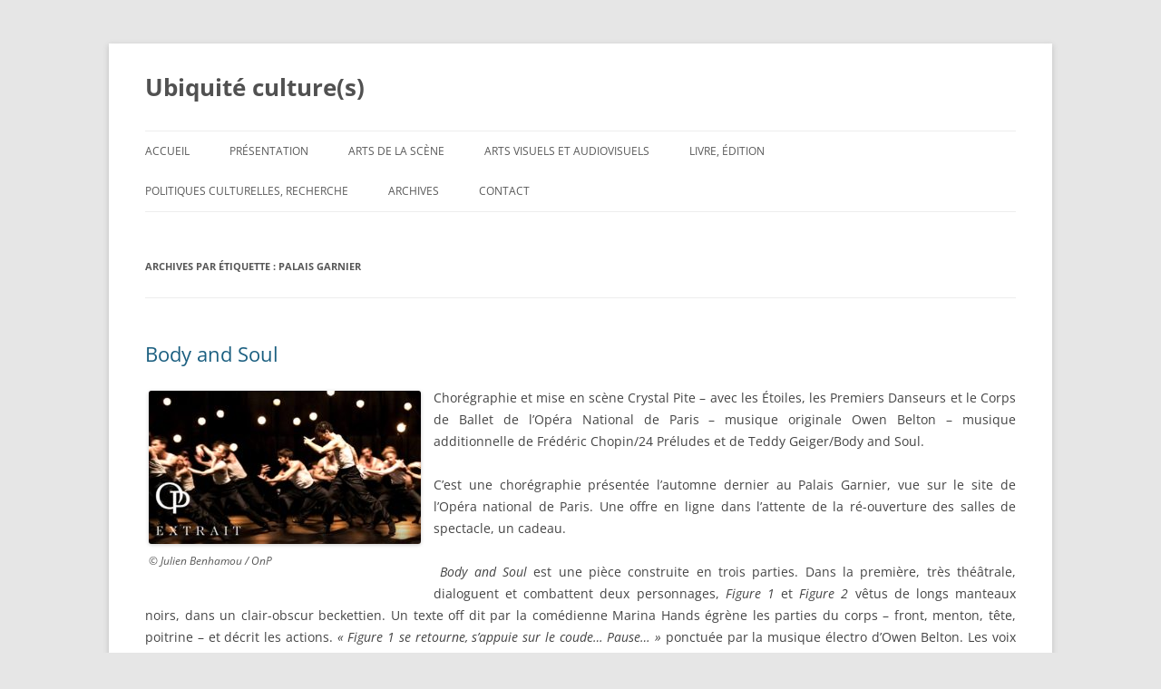

--- FILE ---
content_type: text/html; charset=UTF-8
request_url: https://www.xn--ubiquit-cultures-hqb.fr/tag/palais-garnier/
body_size: 9967
content:
<!DOCTYPE html>
<!--[if IE 7]>
<html class="ie ie7" lang="fr-FR">
<![endif]-->
<!--[if IE 8]>
<html class="ie ie8" lang="fr-FR">
<![endif]-->
<!--[if !(IE 7) | !(IE 8)  ]><!-->
<html lang="fr-FR">
<!--<![endif]-->
<head>
<meta charset="UTF-8" />
<meta name="viewport" content="width=device-width" />

<link rel="profile" href="http://gmpg.org/xfn/11" />
<link rel="pingback" href="https://www.xn--ubiquit-cultures-hqb.fr/xmlrpc.php" />
<!--[if lt IE 9]>
<script src="https://www.xn--ubiquit-cultures-hqb.fr/wp-content/themes/twentytwelve/js/html5.js" type="text/javascript"></script>
<![endif]-->
<meta name='robots' content='index, follow, max-image-preview:large, max-snippet:-1, max-video-preview:-1' />

	<!-- This site is optimized with the Yoast SEO plugin v26.6 - https://yoast.com/wordpress/plugins/seo/ -->
	<title>Palais Garnier Archives - Ubiquité culture(s)</title>
	<link rel="canonical" href="https://www.ubiquité-cultures.fr/tag/palais-garnier/" />
	<meta property="og:locale" content="fr_FR" />
	<meta property="og:type" content="article" />
	<meta property="og:title" content="Palais Garnier Archives - Ubiquité culture(s)" />
	<meta property="og:url" content="https://www.ubiquité-cultures.fr/tag/palais-garnier/" />
	<meta property="og:site_name" content="Ubiquité culture(s)" />
	<script type="application/ld+json" class="yoast-schema-graph">{"@context":"https://schema.org","@graph":[{"@type":"CollectionPage","@id":"https://www.ubiquité-cultures.fr/tag/palais-garnier/","url":"https://www.ubiquité-cultures.fr/tag/palais-garnier/","name":"Palais Garnier Archives - Ubiquité culture(s)","isPartOf":{"@id":"https://www.ubiquité-cultures.fr/#website"},"breadcrumb":{"@id":"https://www.ubiquité-cultures.fr/tag/palais-garnier/#breadcrumb"},"inLanguage":"fr-FR"},{"@type":"BreadcrumbList","@id":"https://www.ubiquité-cultures.fr/tag/palais-garnier/#breadcrumb","itemListElement":[{"@type":"ListItem","position":1,"name":"Accueil","item":"https://www.ubiquité-cultures.fr/"},{"@type":"ListItem","position":2,"name":"Palais Garnier"}]},{"@type":"WebSite","@id":"https://www.ubiquité-cultures.fr/#website","url":"https://www.ubiquité-cultures.fr/","name":"Ubiquité culture(s)","description":"","potentialAction":[{"@type":"SearchAction","target":{"@type":"EntryPoint","urlTemplate":"https://www.ubiquité-cultures.fr/?s={search_term_string}"},"query-input":{"@type":"PropertyValueSpecification","valueRequired":true,"valueName":"search_term_string"}}],"inLanguage":"fr-FR"}]}</script>
	<!-- / Yoast SEO plugin. -->


<link rel="alternate" type="application/rss+xml" title="Ubiquité culture(s) &raquo; Flux" href="https://www.ubiquité-cultures.fr/feed/" />
<link rel="alternate" type="application/rss+xml" title="Ubiquité culture(s) &raquo; Flux des commentaires" href="https://www.ubiquité-cultures.fr/comments/feed/" />
<link rel="alternate" type="application/rss+xml" title="Ubiquité culture(s) &raquo; Flux de l’étiquette Palais Garnier" href="https://www.ubiquité-cultures.fr/tag/palais-garnier/feed/" />
<style id='wp-img-auto-sizes-contain-inline-css' type='text/css'>
img:is([sizes=auto i],[sizes^="auto," i]){contain-intrinsic-size:3000px 1500px}
/*# sourceURL=wp-img-auto-sizes-contain-inline-css */
</style>
<link rel='stylesheet' id='form-manager-css-css' href='https://www.xn--ubiquit-cultures-hqb.fr/wp-content/plugins/wordpress-form-manager/css/style.css?ver=44381713747602a6215a5ffa9ca35aaf' type='text/css' media='all' />
<link rel='stylesheet' id='otw_grid_manager-css' href='https://www.xn--ubiquit-cultures-hqb.fr/wp-content/plugins/widgetize-pages-light/include/otw_components/otw_grid_manager_light/css/otw-grid.css?ver=1.1' type='text/css' media='all' />
<style id='wp-emoji-styles-inline-css' type='text/css'>

	img.wp-smiley, img.emoji {
		display: inline !important;
		border: none !important;
		box-shadow: none !important;
		height: 1em !important;
		width: 1em !important;
		margin: 0 0.07em !important;
		vertical-align: -0.1em !important;
		background: none !important;
		padding: 0 !important;
	}
/*# sourceURL=wp-emoji-styles-inline-css */
</style>
<style id='wp-block-library-inline-css' type='text/css'>
:root{--wp-block-synced-color:#7a00df;--wp-block-synced-color--rgb:122,0,223;--wp-bound-block-color:var(--wp-block-synced-color);--wp-editor-canvas-background:#ddd;--wp-admin-theme-color:#007cba;--wp-admin-theme-color--rgb:0,124,186;--wp-admin-theme-color-darker-10:#006ba1;--wp-admin-theme-color-darker-10--rgb:0,107,160.5;--wp-admin-theme-color-darker-20:#005a87;--wp-admin-theme-color-darker-20--rgb:0,90,135;--wp-admin-border-width-focus:2px}@media (min-resolution:192dpi){:root{--wp-admin-border-width-focus:1.5px}}.wp-element-button{cursor:pointer}:root .has-very-light-gray-background-color{background-color:#eee}:root .has-very-dark-gray-background-color{background-color:#313131}:root .has-very-light-gray-color{color:#eee}:root .has-very-dark-gray-color{color:#313131}:root .has-vivid-green-cyan-to-vivid-cyan-blue-gradient-background{background:linear-gradient(135deg,#00d084,#0693e3)}:root .has-purple-crush-gradient-background{background:linear-gradient(135deg,#34e2e4,#4721fb 50%,#ab1dfe)}:root .has-hazy-dawn-gradient-background{background:linear-gradient(135deg,#faaca8,#dad0ec)}:root .has-subdued-olive-gradient-background{background:linear-gradient(135deg,#fafae1,#67a671)}:root .has-atomic-cream-gradient-background{background:linear-gradient(135deg,#fdd79a,#004a59)}:root .has-nightshade-gradient-background{background:linear-gradient(135deg,#330968,#31cdcf)}:root .has-midnight-gradient-background{background:linear-gradient(135deg,#020381,#2874fc)}:root{--wp--preset--font-size--normal:16px;--wp--preset--font-size--huge:42px}.has-regular-font-size{font-size:1em}.has-larger-font-size{font-size:2.625em}.has-normal-font-size{font-size:var(--wp--preset--font-size--normal)}.has-huge-font-size{font-size:var(--wp--preset--font-size--huge)}.has-text-align-center{text-align:center}.has-text-align-left{text-align:left}.has-text-align-right{text-align:right}.has-fit-text{white-space:nowrap!important}#end-resizable-editor-section{display:none}.aligncenter{clear:both}.items-justified-left{justify-content:flex-start}.items-justified-center{justify-content:center}.items-justified-right{justify-content:flex-end}.items-justified-space-between{justify-content:space-between}.screen-reader-text{border:0;clip-path:inset(50%);height:1px;margin:-1px;overflow:hidden;padding:0;position:absolute;width:1px;word-wrap:normal!important}.screen-reader-text:focus{background-color:#ddd;clip-path:none;color:#444;display:block;font-size:1em;height:auto;left:5px;line-height:normal;padding:15px 23px 14px;text-decoration:none;top:5px;width:auto;z-index:100000}html :where(.has-border-color){border-style:solid}html :where([style*=border-top-color]){border-top-style:solid}html :where([style*=border-right-color]){border-right-style:solid}html :where([style*=border-bottom-color]){border-bottom-style:solid}html :where([style*=border-left-color]){border-left-style:solid}html :where([style*=border-width]){border-style:solid}html :where([style*=border-top-width]){border-top-style:solid}html :where([style*=border-right-width]){border-right-style:solid}html :where([style*=border-bottom-width]){border-bottom-style:solid}html :where([style*=border-left-width]){border-left-style:solid}html :where(img[class*=wp-image-]){height:auto;max-width:100%}:where(figure){margin:0 0 1em}html :where(.is-position-sticky){--wp-admin--admin-bar--position-offset:var(--wp-admin--admin-bar--height,0px)}@media screen and (max-width:600px){html :where(.is-position-sticky){--wp-admin--admin-bar--position-offset:0px}}
/*wp_block_styles_on_demand_placeholder:69702fbd3d1a2*/
/*# sourceURL=wp-block-library-inline-css */
</style>
<style id='classic-theme-styles-inline-css' type='text/css'>
/*! This file is auto-generated */
.wp-block-button__link{color:#fff;background-color:#32373c;border-radius:9999px;box-shadow:none;text-decoration:none;padding:calc(.667em + 2px) calc(1.333em + 2px);font-size:1.125em}.wp-block-file__button{background:#32373c;color:#fff;text-decoration:none}
/*# sourceURL=/wp-includes/css/classic-themes.min.css */
</style>
<link rel='stylesheet' id='contact-form-7-css' href='https://www.xn--ubiquit-cultures-hqb.fr/wp-content/plugins/contact-form-7/includes/css/styles.css?ver=6.1.4' type='text/css' media='all' />
<style id='contact-form-7-inline-css' type='text/css'>
.wpcf7 .wpcf7-recaptcha iframe {margin-bottom: 0;}.wpcf7 .wpcf7-recaptcha[data-align="center"] > div {margin: 0 auto;}.wpcf7 .wpcf7-recaptcha[data-align="right"] > div {margin: 0 0 0 auto;}
/*# sourceURL=contact-form-7-inline-css */
</style>
<link rel='stylesheet' id='twentytwelve-fonts-css' href='https://www.xn--ubiquit-cultures-hqb.fr/wp-content/themes/twentytwelve/fonts/font-open-sans.css?ver=20230328' type='text/css' media='all' />
<link rel='stylesheet' id='twentytwelve-style-css' href='https://www.xn--ubiquit-cultures-hqb.fr/wp-content/themes/accessible-onetwo/style.css?ver=20250415' type='text/css' media='all' />
<link rel='stylesheet' id='twentytwelve-block-style-css' href='https://www.xn--ubiquit-cultures-hqb.fr/wp-content/themes/twentytwelve/css/blocks.css?ver=20240812' type='text/css' media='all' />
<script type="text/javascript" id="form-manager-js-user-js-extra">
/* <![CDATA[ */
var fm_user_I18n = {"ajaxurl":"https://www.xn--ubiquit-cultures-hqb.fr/wp-admin/admin-ajax.php"};
//# sourceURL=form-manager-js-user-js-extra
/* ]]> */
</script>
<script type="text/javascript" src="https://www.xn--ubiquit-cultures-hqb.fr/wp-content/plugins/wordpress-form-manager/js/userscripts.js?ver=44381713747602a6215a5ffa9ca35aaf" id="form-manager-js-user-js"></script>
<script type="text/javascript" src="https://www.xn--ubiquit-cultures-hqb.fr/wp-includes/js/jquery/jquery.min.js?ver=3.7.1" id="jquery-core-js"></script>
<script type="text/javascript" src="https://www.xn--ubiquit-cultures-hqb.fr/wp-includes/js/jquery/jquery-migrate.min.js?ver=3.4.1" id="jquery-migrate-js"></script>
<script type="text/javascript" src="https://www.xn--ubiquit-cultures-hqb.fr/wp-content/themes/twentytwelve/js/navigation.js?ver=20250303" id="twentytwelve-navigation-js" defer="defer" data-wp-strategy="defer"></script>
<link rel="https://api.w.org/" href="https://www.ubiquité-cultures.fr/wp-json/" /><link rel="alternate" title="JSON" type="application/json" href="https://www.ubiquité-cultures.fr/wp-json/wp/v2/tags/1442" /><link rel="EditURI" type="application/rsd+xml" title="RSD" href="https://www.xn--ubiquit-cultures-hqb.fr/xmlrpc.php?rsd" />

</head>

<body class="archive tag tag-palais-garnier tag-1442 wp-embed-responsive wp-theme-twentytwelve wp-child-theme-accessible-onetwo full-width custom-font-enabled">
<div id="page" class="hfeed site">
	<header id="masthead" class="site-header" role="banner">
		<hgroup>
							<h1 class="site-title"><a href="https://www.ubiquité-cultures.fr/" title="Ubiquité culture(s)" rel="home">Ubiquité culture(s)</a></h1>
								</hgroup>

		<nav id="site-navigation" class="main-navigation" role="navigation">
			<h3 class="menu-toggle">Menu</h3>
			<a class="assistive-text" href="#content" title="Aller au contenu">Aller au contenu</a>
			<div class="menu-m1-container"><ul id="menu-m1" class="nav-menu"><li id="menu-item-186" class="menu-item menu-item-type-custom menu-item-object-custom menu-item-home menu-item-186"><a href="http://www.ubiquité-cultures.fr">Accueil</a></li>
<li id="menu-item-40" class="menu-item menu-item-type-post_type menu-item-object-page menu-item-40"><a href="https://www.ubiquité-cultures.fr/presentation/">Présentation</a></li>
<li id="menu-item-10" class="menu-item menu-item-type-taxonomy menu-item-object-category menu-item-10"><a href="https://www.ubiquité-cultures.fr/category/arts-de-la-scene/">Arts de la scène</a></li>
<li id="menu-item-41" class="menu-item menu-item-type-taxonomy menu-item-object-category menu-item-41"><a href="https://www.ubiquité-cultures.fr/category/arts-visuels/">Arts visuels et audiovisuels</a></li>
<li id="menu-item-31" class="menu-item menu-item-type-taxonomy menu-item-object-category menu-item-31"><a href="https://www.ubiquité-cultures.fr/category/livre-et-edition/">Livre, édition</a></li>
<li id="menu-item-42" class="menu-item menu-item-type-taxonomy menu-item-object-category menu-item-42"><a href="https://www.ubiquité-cultures.fr/category/politiques-culturelles-recherche/">Politiques culturelles, Recherche</a></li>
<li id="menu-item-278" class="menu-item menu-item-type-post_type menu-item-object-page menu-item-278"><a href="https://www.ubiquité-cultures.fr/archives/">Archives</a></li>
<li id="menu-item-219" class="menu-item menu-item-type-post_type menu-item-object-page menu-item-219"><a href="https://www.ubiquité-cultures.fr/contact/">Contact</a></li>
</ul></div>		</nav><!-- #site-navigation -->

			</header><!-- #masthead -->

	<div id="main" class="wrapper">
	<section id="primary" class="site-content">
		<div id="content" role="main">

					<header class="archive-header">
				<h1 class="archive-title">
				Archives par étiquette&nbsp;: <span>Palais Garnier</span>				</h1>

						</header><!-- .archive-header -->

			
	<article id="post-3831" class="post-3831 post type-post status-publish format-standard hentry category-arts-de-la-scene tag-crystal-pite tag-kidd-pivot tag-opera-national-de-paris tag-palais-garnier tag-tommy-pascal">
				<header class="entry-header">
									<h2 class="entry-title">
				<a href="https://www.ubiquité-cultures.fr/body-and-soul/" title="Permalien vers Body and Soul" rel="bookmark">Body and Soul</a>
			</h2>
								</header><!-- .entry-header -->

				<div class="entry-content">
			<div id="attachment_3837" style="width: 310px" class="wp-caption alignleft"><a href="http://www.xn--ubiquit-cultures-hqb.fr/wp-content/uploads/2020/06/maxresdefault.jpg"><img fetchpriority="high" decoding="async" aria-describedby="caption-attachment-3837" class="size-medium wp-image-3837" src="http://www.xn--ubiquit-cultures-hqb.fr/wp-content/uploads/2020/06/maxresdefault-300x169.jpg" alt="" width="300" height="169" srcset="https://www.xn--ubiquit-cultures-hqb.fr/wp-content/uploads/2020/06/maxresdefault-300x169.jpg 300w, https://www.xn--ubiquit-cultures-hqb.fr/wp-content/uploads/2020/06/maxresdefault-1024x576.jpg 1024w, https://www.xn--ubiquit-cultures-hqb.fr/wp-content/uploads/2020/06/maxresdefault-768x432.jpg 768w, https://www.xn--ubiquit-cultures-hqb.fr/wp-content/uploads/2020/06/maxresdefault-624x351.jpg 624w, https://www.xn--ubiquit-cultures-hqb.fr/wp-content/uploads/2020/06/maxresdefault.jpg 1280w" sizes="(max-width: 300px) 100vw, 300px" /></a><p id="caption-attachment-3837" class="wp-caption-text">© Julien Benhamou / OnP</p></div>
<p style="text-align: justify;">Chorégraphie et mise en scène Crystal Pite &#8211; avec les Étoiles, les Premiers Danseurs et le Corps de Ballet de l’Opéra National de Paris &#8211; musique originale Owen Belton &#8211; musique additionnelle de Frédéric Chopin/24 Préludes et de Teddy Geiger/Body and Soul.</p>
<p style="text-align: justify;">C’est une chorégraphie présentée l’automne dernier au Palais Garnier, vue sur le site de l’Opéra national de Paris. Une offre en ligne dans l’attente de la ré-ouverture des salles de spectacle, un cadeau.</p>
<p style="text-align: justify;"><em> </em><em>Body and Soul</em> est une pièce construite en trois parties. Dans la première, très théâtrale, dialoguent et combattent deux personnages, <em>Figure 1</em> et <em>Figure 2</em> vêtus de longs manteaux noirs, dans un clair-obscur beckettien. Un texte off dit par la comédienne Marina Hands égrène les parties du corps &#8211; front, menton, tête, poitrine &#8211; et décrit les actions. <em>« Figure 1 se retourne, s’appuie sur le coude… Pause… »</em> ponctuée par la musique électro d’Owen Belton. Les voix sont en écho, les gestes aussi, précis et tendus, portés par les duos qui se succèdent en fondus enchaînés, deux hommes, un homme une femme… <em>« Figure 2 fait les cent pas… »</em> jusqu’au ras de marée, une cinquantaine de danseurs portant les mêmes manteaux noirs qui surgissent, marchent et ressemblent à d’inquiétants corbeaux. Un homme puis deux portant en contrepoint une chemise blanche dansent un remarquable duo dans une expressivité nourrie et un expressionnisme théâtral, suivis de deux femmes pantalons noirs chemises blanches et cravates, qui se glissent dans les mots répétés avec intensité, à leur tour suivies de deux hommes qui défient la gravité. C’est une ronde de duos avant le retour du collectif, semblable au chœur antique. Une trentaine de danseurs et danseuses, débardeurs blancs et glissant sur le sol qui, formant une vague, monte en ressac et lance son écume, dans une harmonie de courbes et sinuosités et la grâce en noir et blanc. La voix inquiète, la musique monte en puissance et devient oppressante, entraînant sur le plateau une certaine anomie et un mélange des styles. La dramaturgie est d’une grande précision dans sa construction. Il y a quelque chose de solennel et de sacré. Inlassablement, le récitatif se poursuit <em>« Figure 1 est étendu au sol. Figure 2 fait les cent pas… Son cou, sa bouche, sa hanche… » </em></p>
<p style="text-align: justify;">Dans la seconde partie le fond de scène est en bois et ressemble à une palissade. Des projecteurs sur pieds éclairent la scène et par moments l’éclaboussent de rayons. Parfois la lumière s’efface, jusqu’au silence. Sur les <em>Préludes </em>de Chopin courtes pièces qui se succèdent, la chorégraphie propose une suite de corps à corps et de duos, surprenants, inventifs, dans une danse néo-classique élégante, coulée, portée, dynamique, tendre et ludique. La danse est pure et créative, généreuse, joue de symétrie et d’asymétrie, de gestes répétés. Le collectif parfois se rassemble jusqu’à devenir foule magnétique et dramatique. Un champ de fleurs les recouvre. Hauts blancs pantalons noirs fermés à la cheville. L’énumération des parties du corps revient comme un ressassement. <em>« Figure 1 est étendu au sol. Figure 2 fait les cent pas… »</em></p>
<p style="text-align: justify;">Dans la troisième partie les éléments se déchaînent, avec le tonnerre sur un ciel étoilé. Danseurs et danseuses vêtus de combinaisons, noir luisant, sont transformés en insectes géants aux casques pointus, portant à la place des mains une lame au bout des bras. Une inquiétante armée de l’ombre sur pointes et le silence d’une cathédrale transcendent cette partie. On est entre la lune et le centre de la terre, le début et la fin du monde, un rituel et de l’exceptionnel. On est dans l’étrangeté et les bruits d’outre-tombe, les apparitions et disparitions d’une armée de guerriers, de samouraïs, d’extra-terrestres, avec reflets et ombres chinoises. La scène s’éclaire ensuite et décline sa palette or, dans le plus pur style baroque. Apparaît un homme quasi-nu dont les cheveux et la barbe cachent le visage, sorte de Cromagnon, pour un brin de fantaisie décalée. Le collectif se re-forme et se déplace latéralement, sorte de mécanique futuriste. On y entend la chanson de Teddy Geiger qui donne son titre à l’œuvre, puis des chuchotements, chant, bruitages, musiques, combats. <em>Figure 1… Figure 2…  Tendon, buste…</em>. La réitération des mots nous poursuit.</p>
<p style="text-align: justify;">Crystal Pite est une chorégraphe canadienne surdouée qui provoque l’émotion et les sensations fortes. Elle fait ses classes en Colombie-britannique où elle est née, crée une première pièce chorégraphique majeure en 1988 avec la compagnie du Ballet British Columbia, se forme ensuite au Ballet de Francfort avec William Forsythe qui l’a fortement influencée, puis rentre en 2001 au Canada où elle fonde sa compagnie <em>Kidd Pivot</em> un an plus tard, à Vancouver. Elle travaille aussi au Nederlands Dans Theater où elle est chorégraphe associée, et avec d’autres compagnies dont le Royal Ballet de Londres. Inclassable, elle présentait l’automne dernier sa seconde création, réalisée avec le Ballet de l’Opéra de Paris, <em>Body and Soul</em>. La première, <em>The Seasons&#8217; Canon</em>, sur une version musicale recomposée des <em>Quatre Saisons</em> de Vivaldi, y fut créée en 2016 et avait remporté un vif succès.</p>
<p style="text-align: justify;">Avec une construction chorégraphique de grande maîtrise en noir, blanc, or, des duos virtuoses très épurés, de remarquables ensembles aussi élaborés et méthodiques que les mouvements de foule d’Eisenstein ou que l’univers singulier de Kafka, <em>Body and Soul</em> nous plonge dans un monde à la fois sobre et électrique, apocalyptique, absurde et inquiétant. Chaque chapitre y a son propre style et mouvement musical et décline son vocabulaire de la danse, du néo-classique au hip hop, ses pénombres troublantes et sculptures de lumière. C’est d’une grande beauté plastique, et offert dans une remarquable réalisation de Tommy Pascal et Belle Télé.</p>
<p style="text-align: right;"><strong> </strong>Brigitte Rémer, le 28 mai 2020</p>
<p style="text-align: justify;">Avec les Danseurs Étoiles : Léonore Baulac, Ludmila Pagliero, Hugo Marchand &#8211; les Premiers Danseurs &#8211; le Corps de Ballet de l’Opéra National de Paris &#8211; voix Marina Hands &#8211; décors et scénographie Jay Gower Taylor &#8211; lumières Tom Visser &#8211; costumes Nancy Bryant &#8211; assistants/chorégraphe : Eric Beauchesne, Jermaine Spivey.</p>
<p style="text-align: justify;">Spectacle présenté au Palais Garnier/Opéra national de Paris du 25 octobre au 23 novembre 2019 &#8211; captation au Palais Garnier en novembre 2019 &#8211; Réalisation Tommy Pascal &#8211; Diffusion audiovisuelle uniquement en France sur : operadeparis.fr et france.tv</p>
 					</div><!-- .entry-content -->
		
		<footer class="entry-meta">
			Cette entrée a été publiée dans <a href="https://www.ubiquité-cultures.fr/category/arts-de-la-scene/" rel="category tag">Arts de la scène</a>, et marquée avec <a href="https://www.ubiquité-cultures.fr/tag/crystal-pite/" rel="tag">Crystal Pite</a>, <a href="https://www.ubiquité-cultures.fr/tag/kidd-pivot/" rel="tag">Kidd Pivot</a>, <a href="https://www.ubiquité-cultures.fr/tag/opera-national-de-paris/" rel="tag">Opéra National de Paris</a>, <a href="https://www.ubiquité-cultures.fr/tag/palais-garnier/" rel="tag">Palais Garnier</a>, <a href="https://www.ubiquité-cultures.fr/tag/tommy-pascal/" rel="tag">Tommy Pascal</a>, le <a href="https://www.ubiquité-cultures.fr/body-and-soul/" title="11 h 29 min" rel="bookmark"><time class="entry-date" datetime="2020-06-04T11:29:21+01:00">4 juin 2020</time></a> <span class="by-author">par <span class="author vcard"><a class="url fn n" href="https://www.ubiquité-cultures.fr/author/brigitte-remer/" title="Afficher tous les articles par Brigitte REMER" rel="author">Brigitte REMER</a></span></span>.								</footer><!-- .entry-meta -->
	</article><!-- #post -->

		
		</div><!-- #content -->
	</section><!-- #primary -->


		</div><!-- #main .wrapper -->
	<footer id="colophon" role="contentinfo">
		<div class="site-info">
						<a href="http://www.xn--ubiquit-cultures-hqb.fr/mentions-legales/" title="Plate-forme de publication personnelle à la pointe de la sémantique">site conçu par elemi.pro - mentions légales - ©ubiquité culture(s) 2015</a>
			<span class="page-top"><a href="#" rel="nofollow">Retour  haut de la page</a></span>
		</div><!-- .site-info -->
	</footer><!-- #colophon -->
</div><!-- #page -->

<script type="speculationrules">
{"prefetch":[{"source":"document","where":{"and":[{"href_matches":"/*"},{"not":{"href_matches":["/wp-*.php","/wp-admin/*","/wp-content/uploads/*","/wp-content/*","/wp-content/plugins/*","/wp-content/themes/accessible-onetwo/*","/wp-content/themes/twentytwelve/*","/*\\?(.+)"]}},{"not":{"selector_matches":"a[rel~=\"nofollow\"]"}},{"not":{"selector_matches":".no-prefetch, .no-prefetch a"}}]},"eagerness":"conservative"}]}
</script>
<script type="text/javascript" src="https://www.xn--ubiquit-cultures-hqb.fr/wp-includes/js/dist/hooks.min.js?ver=dd5603f07f9220ed27f1" id="wp-hooks-js"></script>
<script type="text/javascript" src="https://www.xn--ubiquit-cultures-hqb.fr/wp-includes/js/dist/i18n.min.js?ver=c26c3dc7bed366793375" id="wp-i18n-js"></script>
<script type="text/javascript" id="wp-i18n-js-after">
/* <![CDATA[ */
wp.i18n.setLocaleData( { 'text direction\u0004ltr': [ 'ltr' ] } );
//# sourceURL=wp-i18n-js-after
/* ]]> */
</script>
<script type="text/javascript" src="https://www.xn--ubiquit-cultures-hqb.fr/wp-content/plugins/contact-form-7/includes/swv/js/index.js?ver=6.1.4" id="swv-js"></script>
<script type="text/javascript" id="contact-form-7-js-translations">
/* <![CDATA[ */
( function( domain, translations ) {
	var localeData = translations.locale_data[ domain ] || translations.locale_data.messages;
	localeData[""].domain = domain;
	wp.i18n.setLocaleData( localeData, domain );
} )( "contact-form-7", {"translation-revision-date":"2025-02-06 12:02:14+0000","generator":"GlotPress\/4.0.1","domain":"messages","locale_data":{"messages":{"":{"domain":"messages","plural-forms":"nplurals=2; plural=n > 1;","lang":"fr"},"This contact form is placed in the wrong place.":["Ce formulaire de contact est plac\u00e9 dans un mauvais endroit."],"Error:":["Erreur\u00a0:"]}},"comment":{"reference":"includes\/js\/index.js"}} );
//# sourceURL=contact-form-7-js-translations
/* ]]> */
</script>
<script type="text/javascript" id="contact-form-7-js-before">
/* <![CDATA[ */
var wpcf7 = {
    "api": {
        "root": "https:\/\/www.ubiquit\u00e9-cultures.fr\/wp-json\/",
        "namespace": "contact-form-7\/v1"
    }
};
//# sourceURL=contact-form-7-js-before
/* ]]> */
</script>
<script type="text/javascript" src="https://www.xn--ubiquit-cultures-hqb.fr/wp-content/plugins/contact-form-7/includes/js/index.js?ver=6.1.4" id="contact-form-7-js"></script>
<script id="wp-emoji-settings" type="application/json">
{"baseUrl":"https://s.w.org/images/core/emoji/17.0.2/72x72/","ext":".png","svgUrl":"https://s.w.org/images/core/emoji/17.0.2/svg/","svgExt":".svg","source":{"concatemoji":"https://www.xn--ubiquit-cultures-hqb.fr/wp-includes/js/wp-emoji-release.min.js?ver=44381713747602a6215a5ffa9ca35aaf"}}
</script>
<script type="module">
/* <![CDATA[ */
/*! This file is auto-generated */
const a=JSON.parse(document.getElementById("wp-emoji-settings").textContent),o=(window._wpemojiSettings=a,"wpEmojiSettingsSupports"),s=["flag","emoji"];function i(e){try{var t={supportTests:e,timestamp:(new Date).valueOf()};sessionStorage.setItem(o,JSON.stringify(t))}catch(e){}}function c(e,t,n){e.clearRect(0,0,e.canvas.width,e.canvas.height),e.fillText(t,0,0);t=new Uint32Array(e.getImageData(0,0,e.canvas.width,e.canvas.height).data);e.clearRect(0,0,e.canvas.width,e.canvas.height),e.fillText(n,0,0);const a=new Uint32Array(e.getImageData(0,0,e.canvas.width,e.canvas.height).data);return t.every((e,t)=>e===a[t])}function p(e,t){e.clearRect(0,0,e.canvas.width,e.canvas.height),e.fillText(t,0,0);var n=e.getImageData(16,16,1,1);for(let e=0;e<n.data.length;e++)if(0!==n.data[e])return!1;return!0}function u(e,t,n,a){switch(t){case"flag":return n(e,"\ud83c\udff3\ufe0f\u200d\u26a7\ufe0f","\ud83c\udff3\ufe0f\u200b\u26a7\ufe0f")?!1:!n(e,"\ud83c\udde8\ud83c\uddf6","\ud83c\udde8\u200b\ud83c\uddf6")&&!n(e,"\ud83c\udff4\udb40\udc67\udb40\udc62\udb40\udc65\udb40\udc6e\udb40\udc67\udb40\udc7f","\ud83c\udff4\u200b\udb40\udc67\u200b\udb40\udc62\u200b\udb40\udc65\u200b\udb40\udc6e\u200b\udb40\udc67\u200b\udb40\udc7f");case"emoji":return!a(e,"\ud83e\u1fac8")}return!1}function f(e,t,n,a){let r;const o=(r="undefined"!=typeof WorkerGlobalScope&&self instanceof WorkerGlobalScope?new OffscreenCanvas(300,150):document.createElement("canvas")).getContext("2d",{willReadFrequently:!0}),s=(o.textBaseline="top",o.font="600 32px Arial",{});return e.forEach(e=>{s[e]=t(o,e,n,a)}),s}function r(e){var t=document.createElement("script");t.src=e,t.defer=!0,document.head.appendChild(t)}a.supports={everything:!0,everythingExceptFlag:!0},new Promise(t=>{let n=function(){try{var e=JSON.parse(sessionStorage.getItem(o));if("object"==typeof e&&"number"==typeof e.timestamp&&(new Date).valueOf()<e.timestamp+604800&&"object"==typeof e.supportTests)return e.supportTests}catch(e){}return null}();if(!n){if("undefined"!=typeof Worker&&"undefined"!=typeof OffscreenCanvas&&"undefined"!=typeof URL&&URL.createObjectURL&&"undefined"!=typeof Blob)try{var e="postMessage("+f.toString()+"("+[JSON.stringify(s),u.toString(),c.toString(),p.toString()].join(",")+"));",a=new Blob([e],{type:"text/javascript"});const r=new Worker(URL.createObjectURL(a),{name:"wpTestEmojiSupports"});return void(r.onmessage=e=>{i(n=e.data),r.terminate(),t(n)})}catch(e){}i(n=f(s,u,c,p))}t(n)}).then(e=>{for(const n in e)a.supports[n]=e[n],a.supports.everything=a.supports.everything&&a.supports[n],"flag"!==n&&(a.supports.everythingExceptFlag=a.supports.everythingExceptFlag&&a.supports[n]);var t;a.supports.everythingExceptFlag=a.supports.everythingExceptFlag&&!a.supports.flag,a.supports.everything||((t=a.source||{}).concatemoji?r(t.concatemoji):t.wpemoji&&t.twemoji&&(r(t.twemoji),r(t.wpemoji)))});
//# sourceURL=https://www.xn--ubiquit-cultures-hqb.fr/wp-includes/js/wp-emoji-loader.min.js
/* ]]> */
</script>
</body>
</html>